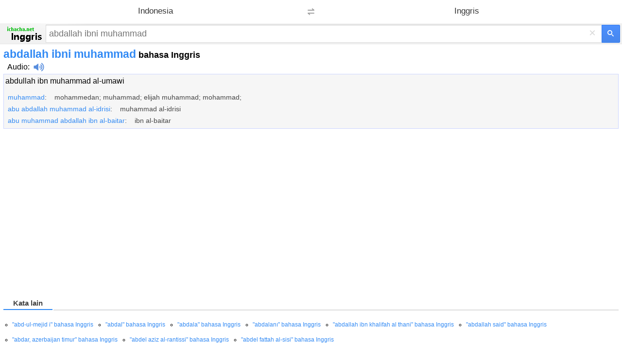

--- FILE ---
content_type: text/html; charset=utf-8
request_url: https://www.google.com/recaptcha/api2/aframe
body_size: 268
content:
<!DOCTYPE HTML><html><head><meta http-equiv="content-type" content="text/html; charset=UTF-8"></head><body><script nonce="gRcsYHrzF_036TeGYOCEkg">/** Anti-fraud and anti-abuse applications only. See google.com/recaptcha */ try{var clients={'sodar':'https://pagead2.googlesyndication.com/pagead/sodar?'};window.addEventListener("message",function(a){try{if(a.source===window.parent){var b=JSON.parse(a.data);var c=clients[b['id']];if(c){var d=document.createElement('img');d.src=c+b['params']+'&rc='+(localStorage.getItem("rc::a")?sessionStorage.getItem("rc::b"):"");window.document.body.appendChild(d);sessionStorage.setItem("rc::e",parseInt(sessionStorage.getItem("rc::e")||0)+1);localStorage.setItem("rc::h",'1769115540753');}}}catch(b){}});window.parent.postMessage("_grecaptcha_ready", "*");}catch(b){}</script></body></html>